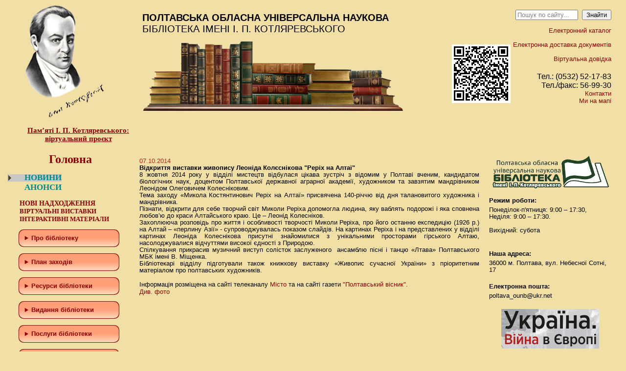

--- FILE ---
content_type: text/html; charset=windows-1251
request_url: https://library.pl.ua/news/news_archiev/item/1477/
body_size: 8455
content:
<!DOCTYPE html PUBLIC "-//W3C//DTD XHTML 1.0 Transitional//EN" "http://www.w3.org/TR/xhtml1/DTD/xhtml1-transitional.dtd"> 
<html xmlns="http://www.w3.org/1999/xhtml" xml:lang="ru" lang="ru"> 
 
<head> 
 
<meta http-equiv="Content-Type" content="text/html; charset=Windows-1251" /> 
 
<title>ПОУНБ ім. І. П. Котляревського / Новини</title> 
 
<meta http-equiv="Description" content="Полтавська Обласна Універсальна Наукова бібліотека імені І. П. Котляревського" /> 
<meta http-equiv="Keywords" content="котляревского, полтавская библиотека, полтавская областная библиотека, національна, наукова, бібліотека, библиотека, читальня зала, читательный зал, бібліотечні послуги, библиотечные услуги, культура, мистецтво, заходи, мероприятия, електронні ресурси, электронные ресурсы, стародруки, нові надходження, новые поступления, фонди, література, литература, новини, новости, книжкові виставки, книжные выставки, статті, статьи, біографістика, биографистика, каталоги, книгозбірня, фонди, книги, рукописи, збірка, рідкісна книга, газета, журнал, інформація, Україна, Ukraine, Полтава, Poltava, вірші, проза, поезія, видання, библиотеки, бібліотеки, електронний,  газета, журнал, информация, library, subtraction hall, library services, culture, arts, events, book exhibitions, article, biografistika, rarebook" /> 
<meta http-equiv="content-language" content="Ua" /> 
<meta http-equiv="Rating" content="Common" /> 
<meta name="robots" content="INDEX,FOLLOW" /> 
<meta http-equiv="Revisit-after" content="7 DAYS" /> 
<meta http-equiv="Author" content="W-Style" />  
 
<link rel="shortcut icon" href="/images/favicon.gif" type="image/x-icon"> 
<link href="/css/style.css" rel="stylesheet" type="text/css" />
<link rel="stylesheet" href="/css/lightbox.css" type="text/css" media="screen" />

<script type="text/javascript" src="/jscripts/input-placeholder.js"></script>
<script type="text/javascript" src="/jscripts/jquery-1.2.2.pack.js"></script>
<script type="text/javascript" src="/jscripts/animatedcollapse.js"></script>

<script type="text/javascript" src="/jscripts/prototype.js"></script>
<script type="text/javascript" src="/jscripts/scriptaculous.js?load=effects,builder"></script>
<script type="text/javascript" src="/jscripts/lightbox.js"></script>

<script type="text/javascript">
animatedcollapse.addDiv('plan_zah', 'fade=1, speed=500, hide=1, group=submenu');
animatedcollapse.addDiv('chrono', 'fade=1, speed=500, hide=1, group=submenu');
animatedcollapse.addDiv('bibliomist', 'fade=1, speed=500, hide=1, group=submenu');
animatedcollapse.addDiv('bibl_spez', 'fade=1, speed=500, hide=1, group=submenu');
animatedcollapse.init();

window.onload = function() { 
  var txts = document.getElementsByTagName('TEXTAREA') 

  for(var i = 0, l = txts.length; i < l; i++) {
    if(/^[0-9]+$/.test(txts[i].getAttribute("maxlength"))) { 
      var func = function() { 
        var len = parseInt(this.getAttribute("maxlength"), 10); 

        if(this.value.length > len) { 
          alert('Достигнут лимит по кол-ву символов: ' + len); 
          this.value = this.value.substr(0, len); 
          return false; 
        } 
      }

      txts[i].onkeyup = func;
      txts[i].onblur = func;
    } 
  } 
}

</script>

</head>

<body>

<table style="width:100%; height:260px;">
	<tr valign="top">
		<td style="width:24%; padding:10px 0 10px 50px;">
		<a href="/kotlarevskiy/">
			<img src="/images/kotl.jpg" title="Полтавська Обласна Універсальна Наукова бібліотека імені І. П. Котляревського" alt="Полтавська Обласна Універсальна Наукова бібліотека імені І.П.Котляревського" />
			<div style="width: 220px; font-family: Cambria;"><center><span style="font-size:15px;"><br><b><u>Пам’яті І. П. Котляревського:<br>віртуальний проєкт</b></u></span></center></div>
			</a>
		</td>
		<td style="width:54%; text-transform:uppercase; font-size:20px; padding:25px 0 15px 0">
			<b>Полтавська Обласна Універсальна Наукова</b><br />бібліотека імені І. П. Котляревського<br />
			<div style="margin-top:10px;"><img src="/images/books.jpg" title="бібліотека" alt="бібліотека" /></div>
		</td>
    <td style="width:130px; padding:5px; text-align:center; vertical-align: middle;">
    
    <img width="120px" height="auto" src="/images/uploads/Banner/istorichna_dovidka.png" />
    
    </td>
		<td style="width:22%; padding:20px 30px 15px 0; text-align:right;">
		
			<form action='/search/' method='post'><input id="SearchField" style="width:120px;" name='q' type="text" value="" />  <input style="width:60px;" type="submit" value="Знайти"></form><br />
			
			<script type="text/javascript"><!--
			if(document.getElementById)
			var ph = new InputPlaceholder (document.getElementById ('SearchField'), 'Пошук по сайту...', '', 'emptySearch');
			//-->
			</script>
			
			<a href="https://opac.library.pl.ua/" target='_blank'>Електронний каталог</a><br /><br />
            <a href="/poslugi/elektronna_dostavka_dokumentiv/">Електронна доставка документів</a><br /><br />
            <a href="/poslugi/virtualna_dovidka/">Віртуальна довідка</a>
			
			<div style="margin-top:20px; width:100%;">
				<span style="font-size:16px;"> Тел.: (0532) 52-17-83<br />
				Тел./факс: 56-99-30</span><br />
				<a href="/library/kontakti/">Контакти</a></br>
				<a target="_blank" href="https://goo.gl/maps/dzDSR2JUYvkzjedj6">Ми на мапі</a>
			</div>
			
		</td>
	</tr>
</table>

<table style="width:100%;">
	<tr valign="top">
		<td style="width:250px; padding:10px 0 10px 25px;">
		
			 <style type="text/css"> 
 a {
text-decoration: none;
color: #8B0000;
cursor: pointer;
}
a:hover { 
    text-decoration: underline;
	color: #0000FF
	}
.qwer {
padding-left: 25px;
font-family: Cambria;
cursor: pointer;
font-size: 130%;
color: #008B8B;
text-decoration: none;
}
.qwer:hover {
color: #0000FF
}
.upmenu{
padding-left: 15px;
}
.twen {
font-family: Palatino Linotype;
cursor: pointer;
font-size: 110%;
color: #8B0000;
}
.twen:hover {
color: #0000FF
}
.title {
padding-left: 75px;
font-family: Georgia;
color: #8B0000; 
font-size: 185%;
cursor: pointer;
}
.title:hover {
color: #0000FF
}
details {
width: 200px; 
border: 2px solid #8B0000;
border-radius: 10px; /*Округленные края*/
margin: 0 2em .4em 2em;
color: #8B0000;
padding: 0.5%;
background: linear-gradient(to bottom, #fcfff4, #e9e9ce);
}
 
details {
margin: 1em;
cursor: pointer;
opacity: 1;
}
 
summary {
border-radius: 10px;
cursor: pointer;
margin: -1%;
padding:10px 12px;
background: -webkit-linear-gradient(top, #FFA07A 50%, #FFDAB9 100%);
}
summary:hover {
  box-shadow: 0 0 5px rgba(0,0,0,0.3);
    background: linear-gradient(to bottom, #fcfff4, #e9e9ce);
    color: #a00;
	}</style> 
<div> <b><a href="/"><span class="title">Головна</span></a></b><br /> <br /> 
</div> 
<div> <b> <a class='active_url' href="/news/news_archiev/"><span class="qwer">НОВИНИ</span></a><br /> <a href="/anonsi/"><span class="qwer">АНОНСИ</span></a><br /></b> 
</div> 
<div><br /> 
</div> 
<div class="upmenu"> 
  <div><b> <a href="/news/novi_nadkhodzhenja/"><span class="twen">НОВІ НАДХОДЖЕННЯ</span></a></b> 
  </div> 
  <div><b><a href="/resursi/virtualny_vistavky/"><span style="font-size: 13.2px;" class="twen">ВІРТУАЛЬНІ ВИСТАВКИ</span></a></b> 
  </div> 
  <div><b><a href="/interactivni_materiali/"><span style="font-size: 13.2px;" class="twen">ІНТЕРАКТИВНІ МАТЕРІАЛИ</span></a></b> 
  </div> 
</div> 
<div> <details> <summary><b>Про бібліотеку</b></summary><a href="/library/istorichna_dovidka/">Історична довідка</a> 
    <p><a href="/library/zapis/">Запис до бібліотеки</a></p> 
    <p><a href="https://drive.google.com/file/d/1qblFJLMaYPkOWqZ6TbZCdTwObZTKF7Y_/view?usp=sharing">Правила користування</a></p> 
    <p><a href="/library/struktura/">Структура бібліотеки</a></p> 
    <p><a href="/library/kontakti/">Контактна інформація</a></p> 
    <p><a href="/library/biblioteka_u_zmi/">Бібліотека у ЗМІ</a></p> </details> 
</div> 
<div> <details> <summary><b>План заходів</b></summary><a href="/news/plan_zakhodiv/potochnij/">Поточний місяць</a><br /> 
    <p><a href="/news/plan_zakhodiv/arkhiv/">Архів</a></p> </details> 
</div> 
<div style="display: none;"> <details open=""> <summary><b>Хроніка подій</b></summary><br /> 
    <p><a href="/news/khronika/vistavki/">Виставки</a><br /></p> 
    <p><a href="/news/khronika/masovi_zakhodi/">Масові заходи</a></p> </details> 
</div> 
<div> <details> <summary><b>Ресурси бібліотеки</b></summary><a href="/resursi/katalogi_i_kartoteki/">Каталоги і картотеки</a> 
    <p><a href="/resursi/elektro_katalog/">Електронний каталог</a></p> 
    <p><a href="/nashi_vidannja/zvedenij_katalog/">Зведений каталог</a></p> 
    <p><a href="/biblioteka_vdjachna/">Бібліотека вдячна</a></p> </details> 
</div> 
<div> <details> <summary><b>Видання бібліотеки</b></summary> 
    <p><a href="/nashi_vidannja/inshi_vidannja/">Бібліографічні видання</a></p> 
    <p><a href="/nashi_vidannja/informacijni/">Видання відділу інформації з питань культури і мистецтва</a></p> 
    <p><a href="/nashi_vidannja/kraeznavchi/">Видання відділу краєзнавства</a></p> 
    <p><a href="/nashi_vidannja/metodichni/">Методичні матеріали</a></p> 
    <p><a href="/nashi_vidannja/naukovi_ta_praktichni_dorobki_nashikh_spivrobitnik/">Наукові та практичні доробки наших співробітників</a></p> </details> 
</div> 
<div> <details> <summary><b>Послуги бібліотеки</b></summary><a href="/poslugi/koristuvannja_bibliotekoju/">Користування бібліотекою</a> 
    <p><a href="/poslugi/kserokopijuvannja_ta_skanuvannja_dokumentiv/">Ксерокопіювання та сканування документів</a></p> 
    <p><a href="/poslugi/elektronna_dostavka_dokumentiv/">Електронна доставка документів</a></p> 
    <p><a href="/poslugi/koristuvannja_mizhbibliotechnim_abonementom/">Користування міжбібліотечним абонементом (компенсування поштових витрат)</a></p><a href="/poslugi/viznachennja_indeksiv_udk_ta_avtorskogo_znaku/">Визначення індексів УДК та авторського знаку<br /></a> 
    <p><a href="/poslugi/virtualna_dovidka/">Віртуальна довідка</a></p></details> 
</div> 
<div> <details> <summary><b>Програми та проекти</b></summary> 
    <p><a href="/programi_ta_proekti/otrimaj_bezoplatnu_pravovu_dopomogu/">Отримай безоплатну правову допомогу</a></p> 
    <p><a href="/programi_ta_proekti/internet/">Інтернет для читачів публічних бібліотек</a></p> 
    <p><a href="/programi_ta_proekti/vikno_v_ameriku/">Вікно в Америку</a></p> 
    <p><a href="/library/struktura/sektor_RTZ/">Регіональний тренінговий центр</a></p> 
    <p><a href="/programi_ta_proekti/biblioteki_-_mosti_do_e-urjaduvannja/">Бібліотеки - мости до е-урядування</a></p> 
    <p><a href="/programi_ta_proekti/resursi_borotbi_z_korupcieju/">Ресурси бібліотек у боротьбі з корупцією</a></p> </details> 
</div> 
<div> <details> <summary><b>Бiблiотечному фахiвцю</b></summary><a href="/bibliotekarju/normativni_dokumenti/">Нормативні документи</a><br /> 
    <p><a href="/bibliotekarju/metodichna_dijalnist/">Методична діяльність</a><br /></p> 
    <p><a href="/bibliotekarju/biblioteki_svitu/">Бібліотеки світу</a><br /></p> 
    <p><a href="/bibliotekarju/biblioteki_ukrainy/">Бібліотеки України</a><br /></p> 
    <p><a href="/bibliotekarju/biblioteki_oblasti/">Бібліотеки області</a></p> </details> 
</div> 
<div> <details> <summary><b>Полтавщина</b></summary> 
    <p><a href="/poltavshina/regionalni_kraeznavchi_resuri/">Регіональні краєзнавчі ресурси</a><br /></p> 
    <p><a href="/poltavshina/">Полтавщина туристична</a></p> 
    <p><a href="/poltavshina/vidatni_rodini_poltavshini/">Видатні родини Полтавщини</a><br /></p> 
    <p><a href="/vidatni_ljudi_poltavshini/">Видатні люди Полтавщини</a><br /></p> 
    <p><a href="/literaturno-mistecki_premii_poltavshini/">Літературно-мистецькі премії</a><br /></p> 
    <p><a href="/poltavshina/biblioteki_poltavshini_na_storinkakh_oblasnikh_gaz/">Бібліотеки Полтавщини на сторінках обласних газет</a><br /></p> </details> 
</div> 
<div align="left"><b><a href="/programi_ta_proekti/derzhavni_zakupivli/"><span class="twen">Державні закупівлі</span></a>&nbsp;&nbsp;&nbsp;</b> 
</div> 
<div align="left"><b><a href="/nashi_vidannja/informacijni/operativna_informacija/"><span class="twen">Інформація для внутрішньо переміщених осіб</span></a>&nbsp;&nbsp;&nbsp;</b> 
</div> 
<div align="left">&nbsp;
</div> 
<div align="left"><br /> 
</div> 
<div style="text-align: center;"> 
  <div align="left"><a href="http://www.m-kaleidoscop.ltava.org/"><img alt="" width="148" height="75" style="width: 148px; height: 75px;" src="/images/uploads/Banner/mustectvo.jpg" /></a><br /><br /><a href="https://gaydachytatyadress.blogspot.com/"><img alt="" width="148" height="148" style="width: 148px; height: 148px;" src="/images/uploads/Banner/ab208.jpg" /></a><br /><br /><a href="http://poltavakr.blogspot.com/"><img alt="" width="148" height="75" border="0" style="width: 148px; height: 75px;" src="/images/uploads/blog.jpg" /></a><br /><br /><a href="https://canada2024listoc.blogspot.com/"><img width="149" height="93" alt="" style="width: 149px; height: 93px;" src="/images/uploads/Banner/kanadiana.jpg" /></a><br /><br /><a href="http://peinewblogspotadress.blogspot.com/"><img alt="" width="148" height="75" style="width: 148px; height: 75px;" src="/images/uploads/Banner/europa.jpg" /></a><br /><br /><a href="http://bibliografinform.blogspot.com/"><img alt="" width="148" height="65" style="width: 148px; height: 65px;" src="/images/uploads/Banner/bibliograf.png" /></a><br /> 
  </div> 
  <div align="left"><br /> 
  </div> 
  <div align="left"><a href="/tochka_dostupu_skovoroda/"><img alt="" width="148" height="75" style="width: 148px; height: 75px;" src="/images/uploads/Banner/scovoroda_idetic.jpg" /></a><br /><br /><br /><a href="/news/biblioteka_ukrainskogo_voin/"><img alt="" width="65" height="65" border="0" style="width: 65px; height: 65px;" src="/images/uploads/2015031914194054.png" /></a><a href="http://www.nibu.kiev.ua/index.php?option=com_content&amp;task=view&amp;id=382&amp;Itemid=1905"><img alt="" width="65" height="65" border="0" style="width: 65px; height: 65px;" src="/images/uploads/hhc_scGEEMI.jpg" /></a><br /><br /><a href="https://www.youtube.com/channel/UCrRHQHC7AFPcHPQfPhzSmzA"><img alt="" width="auto" height="65" border="0" src="/images/uploads/Banner/youtube.jpg" /></a><a href="https://www.facebook.com/library.pl.ua"><img alt="" width="65" height="65" border="0" style="width: 65px; height: 65px;" src="/images/uploads/Banner/social-facebook.png" /></a><br /> 
  </div> 
  <div align="left"><br /> 
  </div> 
  <div align="left"><a href="https://www.facebook.com/TatyanaGychkova"><img width="150" height="150" alt="" style="width: 150px; height: 150px;" src="/images/uploads/2025/Golovna/VA.jpg" /></a><br /> 
  </div> 
  <div align="left"><br /> 
  </div> 
  <div align="left"><a href="https://www.facebook.com/profile.php?id=61556383682050"><img width="150" height="150" alt="" style="width: 150px; height: 150px;" src="/images/uploads/2025/Golovna/VOK.jpg" /></a><br /> 
  </div> 
  <div align="left"><br /> 
  </div> 
  <div align="left"><a href="https://www.facebook.com/profile.php?id=100067583515974"><img width="150" height="150" alt="" style="width: 150px; height: 150px;" src="/images/uploads/2025/Golovna/VM.jpg" /></a><br /> 
  </div> 
  <div align="left"><br /> 
  </div> 
  <div align="left"><a href="https://www.facebook.com/profile.php?id=61572586589611"><img width="150" height="150" alt="" style="width: 150px; height: 150px;" src="/images/uploads/2025/Golovna/Sociokulturniy.jpg" /></a><br /> 
  </div> 
  <div align="left"><br /> 
  </div> 
  <div align="left"> <a href="https://www.facebook.com/viddil.dokumentiv.2023"><img width="150" height="150" alt="" style="width: 150px; height: 150px;" src="/images/uploads/2025/Golovna/VDIM.jpg" /></a> 
  </div> 
  <div align="left"><br /> 
  </div> 
  <div align="left"><a href="https://www.instagram.com/window_on_america_poltava/"><img width="150" height="126" alt="" style="width: 150px; height: 126px;" src="/images/uploads/2025/Golovna/WOA%20instagram.jpg" /></a><br /> 
  </div> 
  <div align="left"><br /> 
  </div> 
  <div align="left"><br /> 
  </div> 
  <div align="left"><a href="https://www.facebook.com/viddilPAN"><img width="150" height="150" alt="" style="width: 150px; height: 150px;" src="/images/uploads/2025/Golovna/Tehnichniy.jpg" /></a>
  </div>
  <div align="left"><br />
  </div>
  <div align="left"><a href="https://www.facebook.com/groups/1540078889669792"><img width="150" height="126" alt="" style="width: 150px; height: 126px;" src="/images/uploads/2025/Golovna/GO%20Vulyk.jpg" /></a><br /> <br /> <a target="_blank" title="Полтавіка" href="https://uk.wikipedia.org/wiki/%D0%9F%D0%BE%D0%BB%D1%82%D0%B0%D0%B2%D1%96%D0%BA%D0%B0._%D0%9F%D0%BE%D0%BB%D1%82%D0%B0%D0%B2%D1%81%D1%8C%D0%BA%D0%B0_%D0%B5%D0%BD%D1%86%D0%B8%D0%BA%D0%BB%D0%BE%D0%BF%D0%B5%D0%B4%D1%96%D1%8F"><img alt="Полтавіка" width="100px" height="auto" border="0" src="/images/uploads/Banner/polravika.jpg" /></a> 
  </div> 
  <div align="left"><br /><a target="_blank" title="Полтава Історична" href="http://poltavahistory.inf.ua/"><img alt="Полтава Історична" width="180px" height="auto" border="0" src="/images/uploads/Banner/poltavahistory_inf_ua.jpg" /></a><br /><br /><br /><a target="_blank" title="Безоплатна правова допомога" href="https://legalaid.gov.ua/tsentry/poltavskyj-mistsevyj-tsentr-z-nadannya-bezoplatnoyi-vtorynnoyi-pravovoyi-dopomogy/"><img alt="Безоплатна правова допомога" width="160px" height="auto" border="0" src="/images/uploads/Banner/BPD_logo.jpg" /></a><br /><br /><a target="_blank" title="ІСТОРІЯ ПОЛТАВИ Сайт Бориса Тристанова" href="https://history.zmist.pl.ua/"><img alt="ІСТОРІЯ ПОЛТАВИ Сайт Бориса Тристанова" width="160px" height="auto" border="0" src="/images/uploads/Banner/history_zmist_pl_ua.jpg" /></a> 
  </div> 
  <div><br /> 
  </div> 
</div>
			
			<br />
		</td>
		<td style="padding:10px;">
			
			<div class="date">07.10.2014</div><b>Відкриття виставки живопису Леоніда Колєснікова &quot;Реріх на Алтаї&quot;</b><br /> 
<div align="justify"> 
  <div align="justify">8 жовтня 2014 року у відділі мистецтв відбулася цікава зустріч з відомим у Полтаві вченим, кандидатом біологічних наук, доцентом Полтавської державної аграрної академії, художником та завзятим мандрівником Леонідом Олеговичем Колесніковим.<br />Тема заходу &laquo;Микола Костянтинович Реріх на Алтаї&raquo; присвячена 140-річчю від дня талановитого художника і мандрівника.<br />Пізнати, відкрити для себе творчий світ Миколи Реріха допомогла людина, яку ваблять подорожі і яка сповнена любов&rsquo;ю до краси Алтайського краю. Це &ndash; Леонід Колесніков.<br />Захоплююча розповідь про життя і особливості творчості Миколи Реріха, про його останню експедицію (1926 р.) на Алтай &ndash; &laquo;перлину Азії&raquo; - супроводжувалась показом слайдів. На картинах Реріха і на представлених у відділі картинах Леоніда Колеснікова присутні знайомилися з унікальними просторами гірського Алтаю, насолоджувалися відчуттями високої єдності з Природою. <br />Спілкування прикрасив музичний виступ солісток заслуженого&nbsp; ансамблю пісні і танцю &laquo;Лтава&raquo; Полтавського МБК імені В. Міщенка.<br />Бібліотекарі відділу підготували також книжкову виставку &laquo;Живопис сучасної України&raquo; з пріоритетним матеріалом про полтавських художників.<br /> 
  </div><br />Інформація розміщена на сайті телеканалу <a href="http://misto-tv.poltava.ua/news/novini/u-poltavi-z-yavilasya-vistavka-kartin-prisvyachenih-ltayu.html">Місто</a> та на сайті газети <a href="http://www.visnyk.poltava.ua/articles/1413280200/">"Полтавський вісник"</a>.<br /><a href="/gallery/993/?cat=gallery&amp;gal=993">Див. фото</a><br /> 
</div>
			
		</td>
		<td style="width:240px; padding:10px 30px 10px 10px;">
        
                      <img src="/images/pounb.png" width="250px" height="auto">
        <br /><br />
			<div style="margin-bottom:20px;">
				<div style="margin-bottom:5px;"><b>Режим роботи:</b></div>
                <!--<div style="margin-bottom:5px;"><b>Години праці відділів обслуговування користувачів:</b></div>-->
                
<!--				<i>З 15.06.2021 по 31.08.2021 бібліотека працює за літнім графіком.</i><br />-->
<!-- 			Понеділок-четвер: 9.00 – 19.00<br /> -->
<!--			понеділок-неділя: 9.00 – 17.30<br />--->
            Понеділок-п'ятниця: 9:00 – 17:30,<br />
            Неділя: 9:00 – 17:30.<br /><br />
            Вихідний: субота<br /><br />
<!--            а також <b>відділ абонементу:</b><br /> 
<!-- 	                Понеділок-п'ятниця: 10.00 – 18.00<br /> -->
<!--				Неділя-п'ятниця: 10.00 – 18.00<br />-->
<!-- 				П’ятниця, неділя: 10.00 – 18.00<br />-->
<!--                Вихідний: субота, неділя<br /><br /> -->
<!-- 				З 15.06.2018 по 31.08.2018 бібліотека працює за літнім графіком роботи: 10.00 – 18.00<br /><br /> -->
<!--				<i>Санітарний день:</i> останній понеділок кожного місяця-->
			</div>
			<div style="margin-bottom:20px;">
				<div style="margin-bottom:5px;"><b>Наша адреса:</b></div>
				36000 м. Полтава, вул. Небесної Сотні, 17
			</div>
            <div style="margin-bottom:20px;">
				<div style="margin-bottom:5px;"><b>Електронна пошта:</b></div>
				poltava_ounb@ukr.net
			</div>
            <div align="center">
            
            <a href="https://drive.google.com/file/d/1FbDBby_MVO7ht8vm1xz1AGNqZD-Tsi3-/view?usp=sharing" title="Україна. Війна в Європі" target="_blank">
            
            <img width="200px" height="auto" src="/images/uploads/Banner/ua.warineu.jpg" /></a><br /><br />
                        
                <a href="https://mkip.gov.ua/" title="Міністра культури, молоді та спорту України" target="_blank"><img width="200px" height="auto" src="/images/uploads/Banner/mkip_gov_ua.jpg" /></a><br /><br />
                <a href="http://www.adm-pl.gov.ua/" title="Полтавська ОДА" target="_blank"><img width="200px" height="auto" src="/images/logos/1.jpg" /></a><br /><br />
                                <a href="https://poda.gov.ua/structural-unit/departament-kultury-i-turyzmu?categoryId=9607&subcategoryId=153916" title="Департамент культури і туризму ПОДА" target="_blank"><img src="/images/logos/3.png" /></a><br /><br />
                            <!---<a href="http://www.poltavaculture.gov.ua/" title="Департамент культури і туризму ПОДА" target="_blank"><img src="/images/logos/3.png" /></a><br /><br />--->
            <a href="https://rada-poltava.gov.ua/" title="Офіційний сайт Полтавської міської ради та виконавчого комітету" target="_blank"><img width="200px" height="auto" src="/images/uploads/Banner/rada-poltava_gov_ua.jpg" /></a><br /><br />            
            <a href="http://poltava-tour.gov.ua/" title="Полтавщина туристична" target="_blank"><img width="160px" height="auto" src="/images/uploads/Banner/poltava-tour-gov-ua.png" /></a><br /><br />

                <a href="https://osvita.diia.gov.ua/" title="Дія. Цифрова Освіта" target="_blank"><img width="200px" height="auto" src="/images/uploads/Banner/osvita_diia_gov_ua.jpg" /></a><br /><br />
                
            <a href="https://lms.e-school.net.ua/" title="Всеукраїнська школа онлайн" target="_blank"><img width="200px" height="auto" src="/images/uploads/Banner/lms.e-school.net.ua.jpg" /></a><br /><br />
            
            	<a href="https://150imenlesi.postmen.ua/" title="Мистецький проєкт «Леся Українка. 150 імен»" target="_blank"><img width="200px" height="auto" src="/images/uploads/Banner/150imenlesi_org.jpg" /></a><br /><br />
            
                <a href="http://ula.org.ua/" title="УБА" target="_blank"><img width="120px" height="auto" src="/images/logos/4.gif" /></a><br /><br />
                
                 <a href="http://book-institute.org.ua/" title="Укркнига" target="_blank"><img width="190px" height="auto" src="/images/uploads/Banner/UIB.png" /></a><br /><br />
            	
            	<a href="http://elib.nplu.org/" title="Культура України електронна бібліотека" target="_blank"><img width="190px" height="auto" src="/images/uploads/Banner/elib_nlu_org_ua.jpg" /></a><br /><br />
                 
                <a href="http://chytaimore.org.ua/" title="Проєкт «Chytaimore» («Читай більше»)" target="_blank"><img width="200px" height="auto" src="/images/uploads/Banner/knyga_logo_big_tr2_v2-300x75.jpg" /></a><br /><br />
            
            <a href="https://libraria.ua/" title="LIBRARIA – Архів української періодики онлайн" target="_blank"><img width="200px" height="auto" src="/images/uploads/Banner/libraria_ua.jpg" /></a><br /><br />
            
            <a href="http://www.elibukr.org/" title="ELibUkr: Collaboration for the Future of Ukraine" target="_blank"><img width="200px" height="auto" src="/images/uploads/Banner/elibukr_org.jpg" /></a><br /><br />
            
                <a href="https://www.irex.org/region/europe-eurasia/ukraine" title="IREX" target="_blank"><img width="200px" height="auto" src="/images/logos/5.gif" /></a><br /><br />
                <a href="https://ua.usembassy.gov/uk/" title="Посольство США" target="_blank"><img width="120px" height="auto" src="/images/logos/6.jpg" /></a><br /><br />
                <!--- <a href="http://librportal.org.ua/" title="Бібліотечний інформаційний освітній портал" target="_blank"><img width="200px" height="auto" src="/images/logos/2.gif" /></a><br /><br /> -->
			</div>
		</td>
	</tr>
</table>

<table style="width:100%;">
	<tr valign="top">
		<td style="width:24%; padding:10px 0 10px 25px;">
2009 © ПОУНБ ім. І.П.Котляревського
		</td>
	<td style="width:76%;"></td>
	</tr>
</table>

<!-- Matomo -->
<script type="text/javascript">
  var _paq = window._paq || [];
  /* tracker methods like "setCustomDimension" should be called before "trackPageView" */
  _paq.push(['trackPageView']);
  _paq.push(['enableLinkTracking']);
  (function() {
    var u="//stats.library.pl.ua/";
    _paq.push(['setTrackerUrl', u+'matomo.php']);
    _paq.push(['setSiteId', '1']);
    var d=document, g=d.createElement('script'), s=d.getElementsByTagName('script')[0];
    g.type='text/javascript'; g.async=true; g.defer=true; g.src=u+'matomo.js'; s.parentNode.insertBefore(g,s);
  })();
</script>
<noscript><p><img src="//stats.library.pl.ua/matomo.php?idsite=1&rec=1" 
style="border:0;" alt="" /></p></noscript>
<!-- End Matomo Code -->

</body>
</html>
